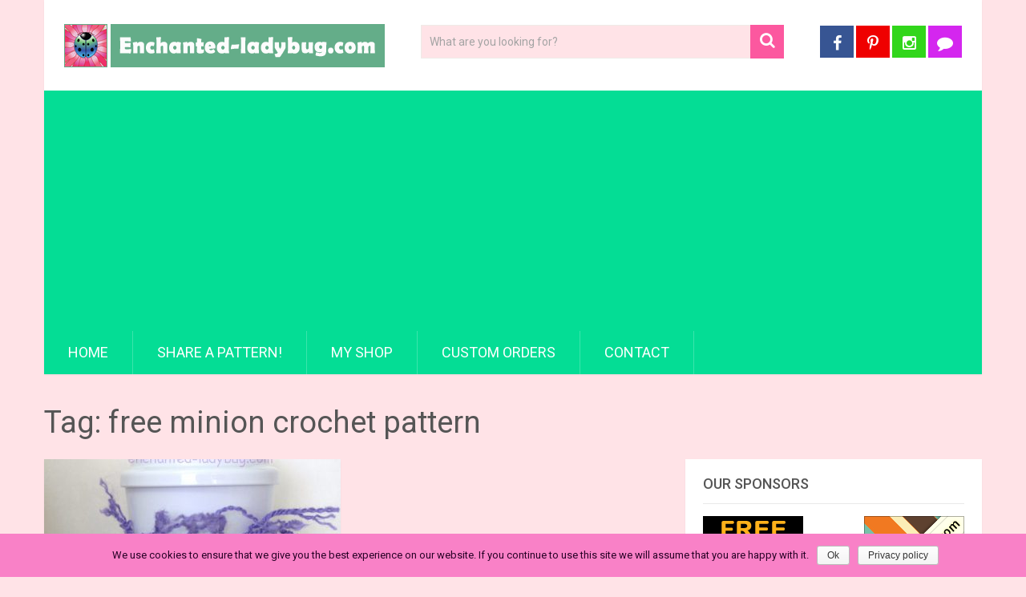

--- FILE ---
content_type: text/html; charset=UTF-8
request_url: https://enchanted-ladybug.com/tag/free-minion-crochet-pattern
body_size: 8286
content:
<!DOCTYPE html>
<html class="no-js" lang="en-US" prefix="og: http://ogp.me/ns#">
<head itemscope itemtype="http://schema.org/WebSite"><link rel="stylesheet" type="text/css" href="https://enchanted-ladybug.com/wp-content/cache/minify/000000/fcxLCoAwDADRC1mjJyolRAimiTSh0tv72et6hrcCmu1MSS0YCdAdtmYac2WdFqjh2Q25iIzOrUgmAY8h9BVf4QZSOcmt0h_0vI38MHXudAE.css" media="all" />

	<meta charset="UTF-8">
	<!-- Always force latest IE rendering engine (even in intranet) & Chrome Frame -->
	<!--[if IE ]>
	<meta http-equiv="X-UA-Compatible" content="IE=edge,chrome=1">
	<![endif]-->
	<link rel="profile" href="http://gmpg.org/xfn/11" />
	
                    <link rel="icon" href="https://enchanted-ladybug.com/wp-content/uploads/2016/08/enchanted-ladybug-32.jpg" type="image/x-icon" />
        
                    <!-- IE10 Tile.-->
            <meta name="msapplication-TileColor" content="#FFFFFF">
            <meta name="msapplication-TileImage" content="https://enchanted-ladybug.com/wp-content/uploads/2016/08/enchanted-ladybug-144.jpg">
        
                    <!--iOS/android/handheld specific -->
            <link rel="apple-touch-icon-precomposed" href="https://enchanted-ladybug.com/wp-content/uploads/2016/08/enchanted-ladybug-152.jpg" />
        
                    <meta name="viewport" content="width=device-width, initial-scale=1">
            <meta name="apple-mobile-web-app-capable" content="yes">
            <meta name="apple-mobile-web-app-status-bar-style" content="black">
        
        
        <meta itemprop="name" content="The Enchanted Ladybug" />
        <meta itemprop="url" content="https://enchanted-ladybug.com" />

        	<link rel="pingback" href="https://enchanted-ladybug.com/xmlrpc.php" />
	<title>free minion crochet pattern Archives &bull; The Enchanted Ladybug</title>
<script type="text/javascript">document.documentElement.className = document.documentElement.className.replace( /\bno-js\b/,'js' );</script>
<!-- This site is optimized with the Yoast SEO plugin v3.4.2 - https://yoast.com/wordpress/plugins/seo/ -->
<meta name="robots" content="noindex,follow,noodp"/>
<link rel="canonical" href="https://enchanted-ladybug.com/tag/free-minion-crochet-pattern" />
<meta property="og:locale" content="en_US" />
<meta property="og:type" content="object" />
<meta property="og:title" content="free minion crochet pattern Archives &bull; The Enchanted Ladybug" />
<meta property="og:url" content="https://enchanted-ladybug.com/tag/free-minion-crochet-pattern" />
<meta property="og:site_name" content="The Enchanted Ladybug" />
<meta name="twitter:card" content="summary" />
<meta name="twitter:title" content="free minion crochet pattern Archives &bull; The Enchanted Ladybug" />
<!-- / Yoast SEO plugin. -->

<link rel="alternate" type="application/rss+xml" title="The Enchanted Ladybug &raquo; Feed" href="https://enchanted-ladybug.com/feed" />
<link rel="alternate" type="application/rss+xml" title="The Enchanted Ladybug &raquo; Comments Feed" href="https://enchanted-ladybug.com/comments/feed" />
<link rel="alternate" type="application/rss+xml" title="The Enchanted Ladybug &raquo; free minion crochet pattern Tag Feed" href="https://enchanted-ladybug.com/tag/free-minion-crochet-pattern/feed" />
		<script type="text/javascript">
			window._wpemojiSettings = {"baseUrl":"https:\/\/s.w.org\/images\/core\/emoji\/72x72\/","ext":".png","source":{"concatemoji":"https:\/\/enchanted-ladybug.com\/wp-includes\/js\/wp-emoji-release.min.js"}};
			!function(e,o,t){var a,n,r;function i(e){var t=o.createElement("script");t.src=e,t.type="text/javascript",o.getElementsByTagName("head")[0].appendChild(t)}for(r=Array("simple","flag","unicode8","diversity"),t.supports={everything:!0,everythingExceptFlag:!0},n=0;n<r.length;n++)t.supports[r[n]]=function(e){var t,a,n=o.createElement("canvas"),r=n.getContext&&n.getContext("2d"),i=String.fromCharCode;if(!r||!r.fillText)return!1;switch(r.textBaseline="top",r.font="600 32px Arial",e){case"flag":return r.fillText(i(55356,56806,55356,56826),0,0),3e3<n.toDataURL().length;case"diversity":return r.fillText(i(55356,57221),0,0),a=(t=r.getImageData(16,16,1,1).data)[0]+","+t[1]+","+t[2]+","+t[3],r.fillText(i(55356,57221,55356,57343),0,0),a!=(t=r.getImageData(16,16,1,1).data)[0]+","+t[1]+","+t[2]+","+t[3];case"simple":return r.fillText(i(55357,56835),0,0),0!==r.getImageData(16,16,1,1).data[0];case"unicode8":return r.fillText(i(55356,57135),0,0),0!==r.getImageData(16,16,1,1).data[0]}return!1}(r[n]),t.supports.everything=t.supports.everything&&t.supports[r[n]],"flag"!==r[n]&&(t.supports.everythingExceptFlag=t.supports.everythingExceptFlag&&t.supports[r[n]]);t.supports.everythingExceptFlag=t.supports.everythingExceptFlag&&!t.supports.flag,t.DOMReady=!1,t.readyCallback=function(){t.DOMReady=!0},t.supports.everything||(a=function(){t.readyCallback()},o.addEventListener?(o.addEventListener("DOMContentLoaded",a,!1),e.addEventListener("load",a,!1)):(e.attachEvent("onload",a),o.attachEvent("onreadystatechange",function(){"complete"===o.readyState&&t.readyCallback()})),(a=t.source||{}).concatemoji?i(a.concatemoji):a.wpemoji&&a.twemoji&&(i(a.twemoji),i(a.wpemoji)))}(window,document,window._wpemojiSettings);
		</script>
		<style type="text/css">
img.wp-smiley,
img.emoji {
	display: inline !important;
	border: none !important;
	box-shadow: none !important;
	height: 1em !important;
	width: 1em !important;
	margin: 0 .07em !important;
	vertical-align: -0.1em !important;
	background: none !important;
	padding: 0 !important;
}
</style>


<style id='sociallyviral-stylesheet-inline-css' type='text/css'>

        body, .sidebar.c-4-12, #header #s {background-color:#ffe3e7;background-image:url(https://enchanted-ladybug.com/wp-content/themes/mts_sociallyviral_el/images/nobg.png);}

        #primary-navigation, .navigation ul ul, .pagination a, .pagination .dots, .latestPost-review-wrapper, .single_post .thecategory, .single-prev-next a:hover, .tagcloud a:hover, #commentform input#submit:hover, .contactform #submit:hover, .post-label, .latestPost .review-type-circle.review-total-only, .latestPost .review-type-circle.wp-review-show-total, .bypostauthor .fn:after, #primary-navigation .navigation.mobile-menu-wrapper, #wpmm-megamenu .review-total-only, .owl-controls .owl-dot.active span, .owl-controls .owl-dot:hover span, .owl-prev, .owl-next, .woocommerce a.button, .woocommerce-page a.button, .woocommerce button.button, .woocommerce-page button.button, .woocommerce input.button, .woocommerce-page input.button, .woocommerce #respond input#submit, .woocommerce-page #respond input#submit, .woocommerce #content input.button, .woocommerce-page #content input.button, .woocommerce nav.woocommerce-pagination ul li a, .woocommerce-page nav.woocommerce-pagination ul li a, .woocommerce #content nav.woocommerce-pagination ul li a, .woocommerce-page #content nav.woocommerce-pagination ul li a, .woocommerce .bypostauthor:after, #searchsubmit, .woocommerce nav.woocommerce-pagination ul li span.current, .woocommerce-page nav.woocommerce-pagination ul li span.current, .woocommerce #content nav.woocommerce-pagination ul li span.current, .woocommerce-page #content nav.woocommerce-pagination ul li span.current, .woocommerce nav.woocommerce-pagination ul li a:hover, .woocommerce-page nav.woocommerce-pagination ul li a:hover, .woocommerce #content nav.woocommerce-pagination ul li a:hover, .woocommerce-page #content nav.woocommerce-pagination ul li a:hover, .woocommerce nav.woocommerce-pagination ul li a:focus, .woocommerce-page nav.woocommerce-pagination ul li a:focus, .woocommerce #content nav.woocommerce-pagination ul li a:focus, .woocommerce-page #content nav.woocommerce-pagination ul li a:focus, .woocommerce a.button, .woocommerce-page a.button, .woocommerce button.button, .woocommerce-page button.button, .woocommerce input.button, .woocommerce-page input.button, .woocommerce #respond input#submit, .woocommerce-page #respond input#submit, .woocommerce #content input.button, .woocommerce-page #content input.button { background-color: #04dd95; color: #fff; }

        #searchform .fa-search, .currenttext, .pagination a:hover, .single .pagination a:hover .currenttext, .page-numbers.current, .pagination .nav-previous a:hover, .pagination .nav-next a:hover, .single-prev-next a, .tagcloud a, #commentform input#submit, .contact-form #mtscontact_submit, .woocommerce-product-search input[type='submit'] { background-color: #fc589f; }

        .thecontent a, .post .tags a, #commentform a, .author-posts a:hover, .fn a, a { color: #04dd95; }

        .latestPost .title:hover, .latestPost .title a:hover, .post-info a:hover, .single_post .post-info a:hover, .copyrights a:hover, .thecontent a:hover, .breadcrumb a:hover, .sidebar.c-4-12 a:hover, .post .tags a:hover, #commentform a:hover, .author-posts a, .reply a:hover, .ajax-search-results li a:hover, .ajax-search-meta .results-link { color: #fc589f; }

        .wpmm-megamenu-showing.wpmm-light-scheme { background-color:#04dd95!important; }

        input#author:hover, input#email:hover, input#url:hover, #comment:hover, .contact-form input:hover, .contact-form textarea:hover, .woocommerce-product-search input[type='submit'] { border-color: #fc589f; }

		
		
		
		.bypostauthor { background: #FAFAFA; padding: 3%!important; box-sizing: border-box; }
		.bypostauthor .fn:after { content: "Author"; position: relative; padding: 3px 10px; color: #FFF; font-size: 12px; margin-left: 5px; font-weight: normal; }
		
		
			
</style>


<script type='text/javascript'>
/* <![CDATA[ */
var cnArgs = {"ajaxurl":"https:\/\/enchanted-ladybug.com\/wp-admin\/admin-ajax.php","hideEffect":"none","onScroll":"no","onScrollOffset":"100","onClick":"no","cookieName":"cookie_notice_accepted","cookieValue":"true","cookieTime":"2592000","cookiePath":"\/","cookieDomain":"","redirection":"","cache":"1","refuse":"no","revoke_cookies":"0","revoke_cookies_opt":"automatic","secure":"1"};
/* ]]> */
</script>
<script type="text/javascript" src="https://enchanted-ladybug.com/wp-content/cache/minify/000000/M9RPzs_PzkzVzcsvyUxO1c8q1k8rys8r0cvNzNMx1s8qLE0tqoQzdHMz04sSS1JBsgA.js"></script>
<script type='text/javascript'>
/* <![CDATA[ */
var mts_customscript = {"responsive":"1","nav_menu":"primary"};
/* ]]> */
</script>
<script type="text/javascript" src="https://enchanted-ladybug.com/wp-content/cache/minify/000000/M9DPLSmOL85PzkzMyaksyyxKzIlPzdHPKtZPLi0uyc8tTi7KLCgBAA.js"></script>
<link rel='https://api.w.org/' href='https://enchanted-ladybug.com/wp-json/' />
<link rel="EditURI" type="application/rsd+xml" title="RSD" href="https://enchanted-ladybug.com/xmlrpc.php?rsd" />
<link rel="wlwmanifest" type="application/wlwmanifest+xml" href="https://enchanted-ladybug.com/wp-includes/wlwmanifest.xml" /> 
<meta name="generator" content="WordPress 4.5.32" />
<link href="//fonts.googleapis.com/css?family=Roboto:500|Roboto:normal&amp;subset=latin" rel="stylesheet" type="text/css">
<style type="text/css">
#logo a { font-family: 'Roboto'; font-weight: 500; font-size: 44px; color: #33bcf2; }
#primary-navigation li, #primary-navigation li a { font-family: 'Roboto'; font-weight: normal; font-size: 18px; color: #ffffff;text-transform: uppercase; }
.latestPost .title, .latestPost .title a { font-family: 'Roboto'; font-weight: normal; font-size: 24px; color: #555555;line-height: 36px; }
.single-title { font-family: 'Roboto'; font-weight: normal; font-size: 38px; color: #555555;line-height: 53px; }
body { font-family: 'Roboto'; font-weight: normal; font-size: 16px; color: #707070; }
.widget .widget-title { font-family: 'Roboto'; font-weight: 500; font-size: 18px; color: #555555;text-transform: uppercase; }
#sidebars .widget { font-family: 'Roboto'; font-weight: normal; font-size: 16px; color: #707070; }
.footer-widgets { font-family: 'Roboto'; font-weight: normal; font-size: 14px; color: #707070; }
h1 { font-family: 'Roboto'; font-weight: normal; font-size: 38px; color: #555555; }
h2 { font-family: 'Roboto'; font-weight: normal; font-size: 34px; color: #555555; }
h3 { font-family: 'Roboto'; font-weight: normal; font-size: 30px; color: #555555; }
h4 { font-family: 'Roboto'; font-weight: normal; font-size: 28px; color: #555555; }
h5 { font-family: 'Roboto'; font-weight: normal; font-size: 24px; color: #555555; }
h6 { font-family: 'Roboto'; font-weight: normal; font-size: 20px; color: #555555; }
</style>
<script async src="https://pagead2.googlesyndication.com/pagead/js/adsbygoogle.js?client=ca-pub-7494667682652434"
     crossorigin="anonymous"></script>
</head>
<body id="blog" class="archive tag tag-free-minion-crochet-pattern tag-449 main cookies-not-set" itemscope itemtype="http://schema.org/WebPage">    
	<div class="main-container">
		<header id="site-header" role="banner" itemscope itemtype="http://schema.org/WPHeader">
			<div class="container">
				<div id="header">
					<div class="logo-wrap">
																												  <h2 id="logo" class="image-logo" itemprop="headline">
										<a href="https://enchanted-ladybug.com"><img src="https://enchanted-ladybug.com/wp-content/uploads/2016/08/enchanted-ladybug-logo-1.png" alt="The Enchanted Ladybug"></a>
									</h2><!-- END #logo -->
																		</div>

											<div class="header-search"><form method="get" id="searchform" class="search-form" action="https://enchanted-ladybug.com" _lpchecked="1">
	<fieldset>
		<input type="text" name="s" id="s" value="" placeholder="What are you looking for?"  />
		<button id="search-image" class="sbutton" type="submit" value="">
	    		<i class="fa fa-search"></i>
	    	</button>
	</fieldset>
</form>
</div>
					
											<div class="header-social">
					        					            					                <a href="http://facebook.com/pages/The-Enchanted-Ladybug/157274177721350" class="header-facebook" style="background: #375593" target="_blank"><span class="fa fa-facebook"></span></a>
					            					        					            					                <a href="http://pinterest.com/off2neverland/" class="header-pinterest-p" style="background: #ef0000" target="_blank"><span class="fa fa-pinterest-p"></span></a>
					            					        					            					                <a href="http://instagram.com/theenchantedladybug" class="header-instagram" style="background: #31d61b" target="_blank"><span class="fa fa-instagram"></span></a>
					            					        					            					                <a href="/contact" class="header-comment" style="background: #d426ef" target="_blank"><span class="fa fa-comment"></span></a>
					            					        					    </div>
					
					

			        											<div id="primary-navigation" class="primary-navigation" role="navigation" itemscope itemtype="http://schema.org/SiteNavigationElement">
											<a href="#" id="pull" class="toggle-mobile-menu">Menu</a>
													<nav class="navigation clearfix mobile-menu-wrapper">
																	<ul id="menu-head-nav" class="menu clearfix"><li id="menu-item-808" class="menu-item menu-item-type-custom menu-item-object-custom menu-item-home menu-item-808"><a href="https://enchanted-ladybug.com">Home</a></li>
<li id="menu-item-804" class="menu-item menu-item-type-post_type menu-item-object-page menu-item-804"><a href="https://enchanted-ladybug.com/share-a-pattern">Share a Pattern!</a></li>
<li id="menu-item-807" class="menu-item menu-item-type-custom menu-item-object-custom menu-item-807"><a href="http://theenchantedladybug.etsy.com/">My Shop</a></li>
<li id="menu-item-805" class="menu-item menu-item-type-post_type menu-item-object-page menu-item-805"><a href="https://enchanted-ladybug.com/custom-orders">Custom Orders</a></li>
<li id="menu-item-806" class="menu-item menu-item-type-post_type menu-item-object-page menu-item-806"><a href="https://enchanted-ladybug.com/contact-form">Contact</a></li>
</ul>															</nav>
											</div>
					 

				</div><!--#header-->
			</div><!--.container-->
		</header>
		<div id="page" class="home-h2">
	<div id="content_box">
		<h1 class="postsby">
			<span>Tag: free minion crochet pattern</span>
		</h1>
		            <div class="article">
        											<article class="latestPost excerpt first">
				    <a href="https://enchanted-ladybug.com/2016/10/free-crochet-evil-purple-minion-coffee-cup-cozy-pattern.html" title="Free Crochet Evil Purple Minion Coffee Cup Cozy Pattern" class="post-image post-image-left">
                        <div class="featured-thumbnail"><img width="370" height="297" src="https://enchanted-ladybug.com/wp-content/uploads/2016/10/evil-minion-cozy-title-370x297.jpg" class="attachment-sociallyviral-featured size-sociallyviral-featured wp-post-image" alt="evil-minion-cozy-title" title="" /></div>                                                                    </a>
                    <header>
                        <h2 class="title front-view-title"><a href="https://enchanted-ladybug.com/2016/10/free-crochet-evil-purple-minion-coffee-cup-cozy-pattern.html" title="Free Crochet Evil Purple Minion Coffee Cup Cozy Pattern">Free Crochet Evil Purple Minion Coffee Cup Cozy Pattern</a></h2>
                        			<div class="post-info">
                                <span class="thetime date updated"><i class="fa fa-calendar"></i> <span>October 17, 2016</span></span>
                            <span class="thecategory"><i class="fa fa-tags"></i> <a href="https://enchanted-ladybug.com/character-cozies" title="View all posts in Character Cozies">Character Cozies</a>, <a href="https://enchanted-ladybug.com/free-patterns" title="View all posts in Free Patterns">Free Patterns</a></span>
            			</div>
		                    </header>
                </article>
			
												            </div>
            <aside id="sidebar" class="sidebar c-4-12" role="complementary" itemscope itemtype="http://schema.org/WPSideBar">
	<div id="mts_ad_widget-2" class="widget mts_ad_widget"><h3 class="widget-title">Our Sponsors</h3><div class="ad-125"><ul><li class="oddad"><a href="https://halegrafx.com/"><img src="https://halegrafx.com/elcom/wp-content/uploads/2016/08/free-printables-hg.png" width="125" height="125" alt="" /></a></li><li class="evenad"><a href="https://free-printables.com"><img src="https://halegrafx.com/elcom/wp-content/uploads/2016/08/free-printables-com.png" width="125" height="125" alt="" /></a></li></ul></div></div>		<div id="recent-posts-2" class="widget widget_recent_entries">		<h3 class="widget-title">Recent Posts</h3>		<ul>
					<li>
				<a href="https://enchanted-ladybug.com/2022/01/free-crochet-pattern-hawkeye-target-coasters.html">FREE Crochet Pattern: Hawkeye Target Coasters</a>
						</li>
					<li>
				<a href="https://enchanted-ladybug.com/2022/01/gumdrop-buddies-wally-the-pig-free-crochet-plush-pattern.html">Gumdrop Buddies Wally the Pig Free Crochet Plush Pattern</a>
						</li>
					<li>
				<a href="https://enchanted-ladybug.com/2021/12/gumdrop-buddies-finn-the-narwhal-free-crochet-plush-pattern.html">Gumdrop Buddies Finn the Narwhal Free Crochet Plush Pattern</a>
						</li>
					<li>
				<a href="https://enchanted-ladybug.com/2021/11/crochet-gingerbread-boy-and-girl-coffee-cup-cozy-free-pattern.html">Crochet Gingerbread Boy and Girl Coffee Cup Cozy Free Pattern</a>
						</li>
					<li>
				<a href="https://enchanted-ladybug.com/2021/10/gumdrop-buddies-bubba-the-polar-bear-free-crochet-pattern.html">Gumdrop Buddies Bubba the Polar Bear Free Crochet Pattern</a>
						</li>
				</ul>
		</div>		<div id="categories-2" class="widget widget_categories"><h3 class="widget-title">Categories</h3>		<ul>
	<li class="cat-item cat-item-256"><a href="https://enchanted-ladybug.com/amigurumi-patterns" >Amigurumi Patterns</a>
</li>
	<li class="cat-item cat-item-788"><a href="https://enchanted-ladybug.com/animal-cozies" >Animal Cozies</a>
</li>
	<li class="cat-item cat-item-266"><a href="https://enchanted-ladybug.com/blanket-patterns" >Blanket Patterns</a>
</li>
	<li class="cat-item cat-item-267"><a href="https://enchanted-ladybug.com/blog" >Blog</a>
</li>
	<li class="cat-item cat-item-471"><a href="https://enchanted-ladybug.com/c2c-graphs" >C2C Graphs</a>
</li>
	<li class="cat-item cat-item-257"><a href="https://enchanted-ladybug.com/character-cozies" >Character Cozies</a>
</li>
	<li class="cat-item cat-item-258"><a href="https://enchanted-ladybug.com/crochet-hat-patterns" >Crochet Hat Patterns</a>
</li>
	<li class="cat-item cat-item-259"><a href="https://enchanted-ladybug.com/crochet-toy-patterns" >Crochet Toy Patterns</a>
</li>
	<li class="cat-item cat-item-260"><a href="https://enchanted-ladybug.com/doll-patterns" >Doll Patterns</a>
</li>
	<li class="cat-item cat-item-261"><a href="https://enchanted-ladybug.com/free-patterns" >Free Patterns</a>
</li>
	<li class="cat-item cat-item-262"><a href="https://enchanted-ladybug.com/game-cozies" >Game Cozies</a>
</li>
	<li class="cat-item cat-item-707"><a href="https://enchanted-ladybug.com/giveaways" >Giveaways</a>
</li>
	<li class="cat-item cat-item-856"><a href="https://enchanted-ladybug.com/gumdrop-buddies" >Gumdrop Buddies</a>
</li>
	<li class="cat-item cat-item-571"><a href="https://enchanted-ladybug.com/headband-patterns" >Headband Patterns</a>
</li>
	<li class="cat-item cat-item-330"><a href="https://enchanted-ladybug.com/holiday-patterns" >Holiday Patterns</a>
</li>
	<li class="cat-item cat-item-263"><a href="https://enchanted-ladybug.com/my-projects" >My Projects</a>
</li>
	<li class="cat-item cat-item-264"><a href="https://enchanted-ladybug.com/patterns-for-the-home" >Patterns for the home</a>
</li>
	<li class="cat-item cat-item-265"><a href="https://enchanted-ladybug.com/purse-patterns" >Purse Patterns</a>
</li>
	<li class="cat-item cat-item-1"><a href="https://enchanted-ladybug.com/uncategorized" >Uncategorized</a>
</li>
		</ul>
</div><div id="tag_cloud-2" class="widget widget_tag_cloud"><h3 class="widget-title">Popular Tags</h3><div class="tagcloud"><a href='https://enchanted-ladybug.com/tag/amigurumi' class='tag-link-133 tag-link-position-1' title='13 topics' style='font-size: 13.833333333333pt;'>amigurumi</a>
<a href='https://enchanted-ladybug.com/tag/character-cozies' class='tag-link-134 tag-link-position-2' title='12 topics' style='font-size: 13.055555555556pt;'>Character Cozies</a>
<a href='https://enchanted-ladybug.com/tag/coffee' class='tag-link-516 tag-link-position-3' title='11 topics' style='font-size: 12.472222222222pt;'>coffee</a>
<a href='https://enchanted-ladybug.com/tag/coffee-cup-cozy' class='tag-link-130 tag-link-position-4' title='13 topics' style='font-size: 13.833333333333pt;'>coffee cup cozy</a>
<a href='https://enchanted-ladybug.com/tag/coffee-cup-cozy-pattern' class='tag-link-368 tag-link-position-5' title='6 topics' style='font-size: 8pt;'>coffee cup cozy pattern</a>
<a href='https://enchanted-ladybug.com/tag/crochet' class='tag-link-275 tag-link-position-6' title='14 topics' style='font-size: 14.416666666667pt;'>crochet</a>
<a href='https://enchanted-ladybug.com/tag/disney-crochet' class='tag-link-139 tag-link-position-7' title='9 topics' style='font-size: 10.916666666667pt;'>disney crochet</a>
<a href='https://enchanted-ladybug.com/tag/disney-princess' class='tag-link-136 tag-link-position-8' title='7 topics' style='font-size: 8.9722222222222pt;'>Disney Princess</a>
<a href='https://enchanted-ladybug.com/tag/free-amigurumi-pattern' class='tag-link-630 tag-link-position-9' title='7 topics' style='font-size: 8.9722222222222pt;'>free amigurumi pattern</a>
<a href='https://enchanted-ladybug.com/tag/free-crochet-coffee-cup-cozy-pattern' class='tag-link-351 tag-link-position-10' title='10 topics' style='font-size: 11.694444444444pt;'>free crochet coffee cup cozy pattern</a>
<a href='https://enchanted-ladybug.com/tag/free-crochet-cozy-pattern' class='tag-link-365 tag-link-position-11' title='9 topics' style='font-size: 10.916666666667pt;'>free crochet cozy pattern</a>
<a href='https://enchanted-ladybug.com/tag/free-crochet-cup-cozy-pattern' class='tag-link-408 tag-link-position-12' title='12 topics' style='font-size: 13.055555555556pt;'>free crochet cup cozy pattern</a>
<a href='https://enchanted-ladybug.com/tag/free-crochet-pattern' class='tag-link-357 tag-link-position-13' title='36 topics' style='font-size: 22pt;'>free crochet pattern</a>
<a href='https://enchanted-ladybug.com/tag/free-patterns' class='tag-link-129 tag-link-position-14' title='25 topics' style='font-size: 18.888888888889pt;'>free patterns</a>
<a href='https://enchanted-ladybug.com/tag/kawaii' class='tag-link-251 tag-link-position-15' title='9 topics' style='font-size: 10.916666666667pt;'>kawaii</a></div>
</div></aside><!--#sidebar-->
        	</div>
</div><!--#page-->
</div><!--.main-container-->
<footer id="site-footer" role="contentinfo" itemscope itemtype="http://schema.org/WPFooter">
	<div class="container">
		             <div class="footer-widgets first-footer-widgets widgets-num-4">
                            <div class="f-widget f-widget-1">
                    <div id="mts_popular_posts_widget-2" class="widget widget_mts_popular_posts_widget vertical-small"><h3 class="widget-title">Popular Crochet Pattern</h3><ul class="popular-posts"></ul>
</div>                </div>
                                <div class="f-widget f-widget-2">
                    <div id="text-2" class="widget widget_text"><h3 class="widget-title">Add my button!</h3>			<div class="textwidget"><a href="https://enchanted-ladybug.com/" style="font-family: Georgia, serif; font-size: 100%; font-style: normal; font-variant: normal; font-weight: normal; line-height: normal;" target="_blank"> <img alt="The Enchanted Ladybug, https://enchanted-ladybug.com" border="0" src="https://enchanted-ladybug.com/wp-content/uploads/2017/11/enchanted-ladybug-button.gif" /></a><br /><p style="font-family: Georgia, serif; font-size: 100%; font-style: normal; font-variant: normal; font-weight: normal; line-height: normal;"><a href="#" onclick="document.getElementById('postemail').select(); return false" style="background-color: #e395b2; border: 1px solid #936; color: white; padding: 3px 3px 1px 3px; text-decoration: none;">Select All</a><br /><textarea id="postemail" style="background: transparent; height: 61px; margin: 0px; width: 163px;">&lt;center&gt;&lt;a href=&quot;https://enchanted-ladybug.com&quot; target=&quot;_blank&quot;&gt;&lt;img src=&quot;https://enchanted-ladybug.com/wp-content/uploads/2017/11/enchanted-ladybug-button.gif&quot; border=&quot;0&quot; alt=&quot;enchanted-ladybug.com&quot;&gt;&lt;/a&gt;&lt;/center&gt;</textarea></p></div>
		</div>                </div>
                                <div class="f-widget f-widget-3">
                    <div id="text-3" class="widget widget_text"><h3 class="widget-title">My other Sites!</h3>			<div class="textwidget"><a href="https://www.zazzle.com/ladybugland" target="_blank"><img alt="Everything Ladybug - Ladybug land" border="0" src="https://enchanted-ladybug.com/wp-content/uploads/2017/11/everything-ladybug-button.gif" / /></a><br /><br /><a href="http://zazzle.com/ashale8?rf=238929016889248921" target="_blank"><img alt="Angie's Country Corner, http://zazzle.com/ashale8" border="0" src="https://enchanted-ladybug.com/wp-content/uploads/2017/11/EC-L-button.gif" / /></a><br /><br /></div>
		</div>                </div>
                                <div class="f-widget last f-widget-4">
                    <div id="nav_menu-2" class="widget widget_nav_menu"><h3 class="widget-title">Pages</h3><div class="menu-main-container"><ul id="menu-main" class="menu"><li id="menu-item-268" class="menu-item menu-item-type-custom menu-item-object-custom menu-item-home menu-item-268"><a href="https://enchanted-ladybug.com">Home</a></li>
<li id="menu-item-402" class="menu-item menu-item-type-post_type menu-item-object-page menu-item-402"><a href="https://enchanted-ladybug.com/share-a-pattern">Share a Pattern!</a></li>
<li id="menu-item-263" class="menu-item menu-item-type-post_type menu-item-object-page menu-item-263"><a href="https://enchanted-ladybug.com/custom-orders">Custom Orders</a></li>
<li id="menu-item-266" class="menu-item menu-item-type-custom menu-item-object-custom menu-item-266"><a href="http://facebook.com/pages/The-Enchanted-Ladybug/157274177721350">Facebook</a></li>
<li id="menu-item-797" class="menu-item menu-item-type-custom menu-item-object-custom menu-item-797"><a href="http://instagram.com/theenchantedladybug">Instagram</a></li>
<li id="menu-item-267" class="menu-item menu-item-type-custom menu-item-object-custom menu-item-267"><a href="http://pinterest.com/off2neverland/">Pinterest</a></li>
<li id="menu-item-265" class="menu-item menu-item-type-custom menu-item-object-custom menu-item-265"><a href="http://theenchantedladybug.etsy.com/">My Shop</a></li>
<li id="menu-item-264" class="menu-item menu-item-type-post_type menu-item-object-page menu-item-264"><a href="https://enchanted-ladybug.com/contact-form">Contact</a></li>
</ul></div></div>                </div>
                            </div><!--.first-footer-widgets-->
                <div class="copyrights">
			<!--start copyrights-->
<div class="row" id="copyright-note">
<div class="copyright"><a href=" https://enchanted-ladybug.com/" title=" The Enchanted Ladybug is a site with free crochet patterns and crochet pattern downloads. Free Coffee cup cozy crochet patterns of your favorite characters.">The Enchanted Ladybug</a> Copyright &copy; 2026. | Enchanted-Ladybug.com</div>
<a href="#blog" class="toplink"><i class=" fa fa-angle-up"></i></a>
<div class="top">
    <div id="footer-navigation" role="navigation" itemscope itemtype="http://schema.org/SiteNavigationElement">
        <nav id="navigation" class="clearfix">
            <ul id="menu-footer" class="menu clearfix"><li id="menu-item-273" class="menu-item menu-item-type-post_type menu-item-object-page menu-item-273"><a href="https://enchanted-ladybug.com/privacy-policy">Privacy Policy</a></li>
<li id="menu-item-274" class="menu-item menu-item-type-post_type menu-item-object-page menu-item-274"><a href="https://enchanted-ladybug.com/terms-of-use">Terms of Use</a></li>
</ul>        </nav>
    </div>
</div>
</div>
<!--end copyrights-->
		</div> 
	</div><!--.container-->
</footer><!--#site-footer-->
    <!-- Tracking code easily added by NK Google Analytics -->
<!-- Global site tag (gtag.js) - Google Analytics --><script async src="https://www.googletagmanager.com/gtag/js?id=UA-9569807-6"></script><script>  window.dataLayer = window.dataLayer || [];  function gtag(){dataLayer.push(arguments);}  gtag('js', new Date());  gtag('config', 'UA-9569807-6');</script><script type='text/javascript' src='https://enchanted-ladybug.com/wp-includes/js/wp-embed.min.js'></script>

		<!-- Cookie Notice plugin v1.2.50 by Digital Factory https://dfactory.eu/ -->
		<div id="cookie-notice" role="banner" class="cookie-notice-hidden cookie-revoke-hidden cn-position-bottom" aria-label="Cookie Notice" style="background-color: #f981c7;"><div class="cookie-notice-container" style="color: #280026;"><span id="cn-notice-text" class="cn-text-container">We use cookies to ensure that we give you the best experience on our website. If you continue to use this site we will assume that you are happy with it.</span><span id="cn-notice-buttons" class="cn-buttons-container"><a href="#" id="cn-accept-cookie" data-cookie-set="accept" class="cn-set-cookie cn-button wp-default button">Ok</a><a href="https://enchanted-ladybug.com/privacy-policy" target="_blank" id="cn-more-info" class="cn-more-info cn-button wp-default button">Privacy policy</a></span></div>
			
		</div>
		<!-- / Cookie Notice plugin --></body>
</html>
<!-- Performance optimized by W3 Total Cache. Learn more: http://www.w3-edge.com/wordpress-plugins/

Minified using disk
Page Caching using disk: enhanced
Database Caching using apc
Object Caching 1584/1611 objects using disk

 Served from: enchanted-ladybug.com @ 2026-01-18 08:58:49 by W3 Total Cache -->

--- FILE ---
content_type: text/html; charset=utf-8
request_url: https://www.google.com/recaptcha/api2/aframe
body_size: 258
content:
<!DOCTYPE HTML><html><head><meta http-equiv="content-type" content="text/html; charset=UTF-8"></head><body><script nonce="0b-wXm4lO6yF7UoLdo9GKw">/** Anti-fraud and anti-abuse applications only. See google.com/recaptcha */ try{var clients={'sodar':'https://pagead2.googlesyndication.com/pagead/sodar?'};window.addEventListener("message",function(a){try{if(a.source===window.parent){var b=JSON.parse(a.data);var c=clients[b['id']];if(c){var d=document.createElement('img');d.src=c+b['params']+'&rc='+(localStorage.getItem("rc::a")?sessionStorage.getItem("rc::b"):"");window.document.body.appendChild(d);sessionStorage.setItem("rc::e",parseInt(sessionStorage.getItem("rc::e")||0)+1);localStorage.setItem("rc::h",'1768726731804');}}}catch(b){}});window.parent.postMessage("_grecaptcha_ready", "*");}catch(b){}</script></body></html>